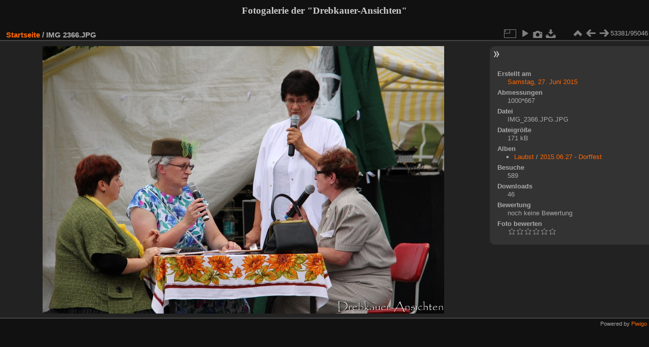

--- FILE ---
content_type: text/html; charset=utf-8
request_url: https://www.drebkauer-ansichten.de/piwigo/picture.php?/16823
body_size: 3597
content:
<!DOCTYPE html>
<html lang="de" dir="ltr">
<head>
<meta charset="utf-8">
<meta name="generator" content="Piwigo (aka PWG), see piwigo.org">

 
<meta name="description" content="IMG 2366.JPG - IMG_2366.JPG.JPG">

<title>IMG 2366.JPG | Fotogalerie der "Drebkauer-Ansichten"</title>
<link rel="shortcut icon" type="image/x-icon" href="themes/default/icon/favicon.ico">

<link rel="start" title="Startseite" href="/piwigo/" >
<link rel="search" title="Suchen" href="search.php" >

<link rel="first" title="Erste Seite" href="picture.php?/2516/categories" ><link rel="prev" title="Zurück" href="picture.php?/16822/categories" ><link rel="next" title="Vorwärts" href="picture.php?/16824/categories" ><link rel="last" title="Letzte Seite" href="picture.php?/122192/categories" ><link rel="up" title="Vorschaubilder" href="index.php?/categories/flat/start-52947" >
<link rel="canonical" href="picture.php?/16823">

 
	<!--[if lt IE 7]>
		<link rel="stylesheet" type="text/css" href="themes/default/fix-ie5-ie6.css">
	<![endif]-->
	<!--[if IE 7]>
		<link rel="stylesheet" type="text/css" href="themes/default/fix-ie7.css">
	<![endif]-->
	

	<!--[if lt IE 8]>
		<link rel="stylesheet" type="text/css" href="themes/elegant/fix-ie7.css">
	<![endif]-->


<!-- BEGIN get_combined -->
<link rel="stylesheet" type="text/css" href="_data/combined/128ogzy.css">


<!-- END get_combined -->

<!--[if lt IE 7]>
<script type="text/javascript" src="themes/default/js/pngfix.js"></script>
<![endif]-->

  <link rel="stylesheet" type="text/css" href="./plugins/Media_Icon/template/media_icon.css">
</head>

<body id="thePicturePage" class="section-categories image-16823 "  data-infos='{"section":"categories","image_id":"16823"}'>

<div id="the_page">


<div id="theHeader"><h1>
	<strong><span style="font-family:comic sans ms,cursive;">Fotogalerie der "Drebkauer-Ansichten"</span></strong></h1>
</div>



<style>
.downloadSizeDetails {font-style:italic; font-size:80%;}
</style>


<div id="downloadSizeBox" class="switchBox" style="display:none">
  <div class="switchBoxTitle">Herunterladen - Bildgrößen</div>
  <a href="./plugins/download_by_size/action.php?id=16823&amp;part=e&amp;download&amp;size=xsmall" rel="nofollow">
    ziemlich klein<span class="downloadSizeDetails"> (432 x 288)</span>
  </a><br>
  <a href="./plugins/download_by_size/action.php?id=16823&amp;part=e&amp;download&amp;size=medium" rel="nofollow">
    mittel<span class="downloadSizeDetails"> (792 x 528)</span>
  </a><br>
  <a href="./plugins/download_by_size/action.php?id=16823&amp;part=e&amp;download&amp;size=xxlarge" rel="nofollow">
    sehr groß<span class="downloadSizeDetails"> (1000 x 667)</span>
  </a><br>
</div>

<div id="content">



<div id="imageHeaderBar">
	<div class="browsePath">
		<a href="/piwigo/">Startseite</a><span class="browsePathSeparator"> / </span><h2>IMG 2366.JPG</h2>
	</div>
</div>

<div id="imageToolBar">
<div class="imageNumber">53381/95046</div>
<div class="navigationButtons">
<a href="index.php?/categories/flat/start-52947" title="Vorschaubilder" class="pwg-state-default pwg-button"><span class="pwg-icon pwg-icon-arrow-n"></span><span class="pwg-button-text">Vorschaubilder</span></a><a href="picture.php?/16822/categories" title="Zurück : IMG 2365.JPG" class="pwg-state-default pwg-button"><span class="pwg-icon pwg-icon-arrow-w"></span><span class="pwg-button-text">Zurück</span></a><a href="picture.php?/16824/categories" title="Vorwärts : IMG 2368.JPG" class="pwg-state-default pwg-button pwg-button-icon-right"><span class="pwg-icon pwg-icon-arrow-e"></span><span class="pwg-button-text">Vorwärts</span></a></div>

<div class="actionButtons">
<a id="derivativeSwitchLink" title="Bildgrößen" class="pwg-state-default pwg-button" rel="nofollow"><span class="pwg-icon pwg-icon-sizes"></span><span class="pwg-button-text">Bildgrößen</span></a><div id="derivativeSwitchBox" class="switchBox"><div class="switchBoxTitle">Bildgrößen</div><span class="switchCheck" id="derivativeCheckedxsmall" style="visibility:hidden">&#x2714; </span><a href="javascript:changeImgSrc('_data/i/upload/2019/03/07/20190307101553-735b958c-xs.jpg','xsmall','xsmall')">ziemlich klein<span class="derivativeSizeDetails"> (432 x 288)</span></a><br><span class="switchCheck" id="derivativeCheckedmedium">&#x2714; </span><a href="javascript:changeImgSrc('_data/i/upload/2019/03/07/20190307101553-735b958c-me.jpg','medium','medium')">mittel<span class="derivativeSizeDetails"> (792 x 528)</span></a><br><span class="switchCheck" id="derivativeCheckedxxlarge" style="visibility:hidden">&#x2714; </span><a href="javascript:changeImgSrc('_data/i/upload/2019/03/07/20190307101553-735b958c-xx.jpg','xxlarge','xxlarge')">sehr groß<span class="derivativeSizeDetails"> (1000 x 667)</span></a><br></div>
<a href="picture.php?/16823/categories&amp;slideshow=" title="Diashow" class="pwg-state-default pwg-button" rel="nofollow"><span class="pwg-icon pwg-icon-slideshow"></span><span class="pwg-button-text">Diashow</span></a><a href="picture.php?/16823/categories&amp;metadata" title="Metadaten anzeigen" class="pwg-state-default pwg-button" rel="nofollow"><span class="pwg-icon pwg-icon-camera-info"></span><span class="pwg-button-text">Metadaten anzeigen</span></a><a id="downloadSizeLink" href="#" title="Datei herunterladen" class="pwg-state-default pwg-button" rel="nofollow"><span class="pwg-icon pwg-icon-save"></span><span class="pwg-button-text">Herunterladen</span></a> </div>
</div>
<div id="theImageAndInfos">
<div id="theImage">

    <img class="file-ext-jpg path-ext-jpg" src="_data/i/upload/2019/03/07/20190307101553-735b958c-me.jpg"width="792" height="528" alt="IMG_2366.JPG.JPG" id="theMainImage" usemap="#mapmedium" title="IMG 2366.JPG - IMG_2366.JPG.JPG">


<map name="mapxsmall"><area shape=rect coords="0,0,108,288" href="picture.php?/16822/categories" title="Zurück : IMG 2365.JPG" alt="IMG 2365.JPG"><area shape=rect coords="108,0,322,72" href="index.php?/categories/flat/start-52947" title="Vorschaubilder" alt="Vorschaubilder"><area shape=rect coords="324,0,432,288" href="picture.php?/16824/categories" title="Vorwärts : IMG 2368.JPG" alt="IMG 2368.JPG"></map><map name="mapmedium"><area shape=rect coords="0,0,198,528" href="picture.php?/16822/categories" title="Zurück : IMG 2365.JPG" alt="IMG 2365.JPG"><area shape=rect coords="198,0,591,132" href="index.php?/categories/flat/start-52947" title="Vorschaubilder" alt="Vorschaubilder"><area shape=rect coords="595,0,792,528" href="picture.php?/16824/categories" title="Vorwärts : IMG 2368.JPG" alt="IMG 2368.JPG"></map><map name="mapxxlarge"><area shape=rect coords="0,0,250,667" href="picture.php?/16822/categories" title="Zurück : IMG 2365.JPG" alt="IMG 2365.JPG"><area shape=rect coords="250,0,746,166" href="index.php?/categories/flat/start-52947" title="Vorschaubilder" alt="Vorschaubilder"><area shape=rect coords="751,0,1000,667" href="picture.php?/16824/categories" title="Vorwärts : IMG 2368.JPG" alt="IMG 2368.JPG"></map>


</div><div id="infoSwitcher"></div><div id="imageInfos">

<dl id="standard" class="imageInfoTable">
<div id="datecreate" class="imageInfo"><dt>Erstellt am</dt><dd><a href="index.php?/created-monthly-list-2015-06-27" rel="nofollow">Samstag, 27. Juni 2015</a></dd></div><div id="Dimensions" class="imageInfo"><dt>Abmessungen</dt><dd>1000*667</dd></div><div id="File" class="imageInfo"><dt>Datei</dt><dd>IMG_2366.JPG.JPG</dd></div><div id="Filesize" class="imageInfo"><dt>Dateigröße</dt><dd>171 kB</dd></div><div id="Categories" class="imageInfo"><dt>Alben</dt><dd><ul><li><a href="index.php?/category/172">Laubst</a> / <a href="index.php?/category/376">2015.06.27 - Dorffest</a></li></ul></dd></div><div id="Visits" class="imageInfo"><dt>Besuche</dt><dd>589</dd></div><div id="DownloadCounter" class="imageInfo"><dt>Downloads</dt><dd>46</dd></div><div id="Average" class="imageInfo"><dt>Bewertung</dt><dd><span id="ratingScore">noch keine Bewertung</span> <span id="ratingCount"></span></dd></div><div id="rating" class="imageInfo"><dt><span id="updateRate">Foto bewerten</span></dt><dd><form action="picture.php?/16823/categories&amp;action=rate" method="post" id="rateForm" style="margin:0;"><div><input type="submit" name="rate" value="0" class="rateButton" title="0"><input type="submit" name="rate" value="1" class="rateButton" title="1"><input type="submit" name="rate" value="2" class="rateButton" title="2"><input type="submit" name="rate" value="3" class="rateButton" title="3"><input type="submit" name="rate" value="4" class="rateButton" title="4"><input type="submit" name="rate" value="5" class="rateButton" title="5">			</div>
			</form>
		</dd>
	</div>


</dl>

</div>
</div>


</div>
<div id="copyright">

  Powered by	<a href="https://de.piwigo.org" class="Piwigo">Piwigo</a>
  
</div>
</div>
<!-- BEGIN get_combined -->
<script type="text/javascript" src="_data/combined/1adual7.js"></script>
<script type="text/javascript">//<![CDATA[

var p_main_menu = "on", p_pict_descr = "on", p_pict_comment = "on";
jQuery().ready(function() {
  jQuery("#downloadSizeLink").click(function() {
	  var elt = jQuery("#downloadSizeBox");

    elt.css("left", Math.min( jQuery(this).offset().left, jQuery(window).width() - elt.outerWidth(true) - 5))
      .css("top", jQuery(this).offset().top + jQuery(this).outerHeight(true))
      .toggle();

    return false;
  });

  jQuery("#downloadSizeBox").on("mouseleave click", function() {
    jQuery(this).hide();
  });
});
document.onkeydown = function(e){e=e||window.event;if (e.altKey) return true;var target=e.target||e.srcElement;if (target && target.type) return true;	var keyCode=e.keyCode||e.which, docElem=document.documentElement, url;switch(keyCode){case 63235: case 39: if (e.ctrlKey || docElem.scrollLeft==docElem.scrollWidth-docElem.clientWidth)url="picture.php?/16824/categories"; break;case 63234: case 37: if (e.ctrlKey || docElem.scrollLeft==0)url="picture.php?/16822/categories"; break;case 36: if (e.ctrlKey)url="picture.php?/2516/categories"; break;case 35: if (e.ctrlKey)url="picture.php?/122192/categories"; break;case 38: if (e.ctrlKey)url="index.php?/categories/flat/start-52947"; break;}if (url) {window.location=url.replace("&amp;","&"); return false;}return true;}
function changeImgSrc(url,typeSave,typeMap)
{
	var theImg = document.getElementById("theMainImage");
	if (theImg)
	{
		theImg.removeAttribute("width");theImg.removeAttribute("height");
		theImg.src = url;
		theImg.useMap = "#map"+typeMap;
	}
	jQuery('#derivativeSwitchBox .switchCheck').css('visibility','hidden');
	jQuery('#derivativeChecked'+typeMap).css('visibility','visible');
	document.cookie = 'picture_deriv='+typeSave+';path=/piwigo/';
}
(window.SwitchBox=window.SwitchBox||[]).push("#derivativeSwitchLink", "#derivativeSwitchBox");
var _pwgRatingAutoQueue = _pwgRatingAutoQueue||[];_pwgRatingAutoQueue.push( {rootUrl: '', image_id: 16823,onSuccess : function(rating) {var e = document.getElementById("updateRate");if (e) e.innerHTML = "Ihre Bewertung aktualisieren";e = document.getElementById("ratingScore");if (e) e.innerHTML = rating.score;e = document.getElementById("ratingCount");if (e) {if (rating.count == 1) {e.innerHTML = "(Bewertung)".replace( "%d", rating.count);} else {e.innerHTML = "(%d Bewertungen)".replace( "%d", rating.count);}}}} );
//]]></script>
<script type="text/javascript">
(function() {
var s,after = document.getElementsByTagName('script')[document.getElementsByTagName('script').length-1];
s=document.createElement('script'); s.type='text/javascript'; s.async=true; s.src='_data/combined/1vdg24p.js';
after = after.parentNode.insertBefore(s, after);
})();
</script>
<!-- END get_combined -->

</body>
</html>